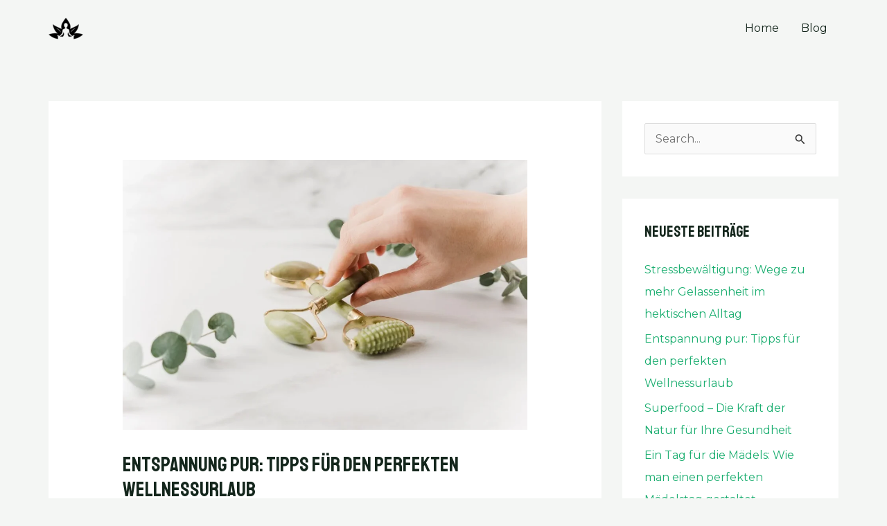

--- FILE ---
content_type: text/html; charset=UTF-8
request_url: https://wellness-und-selbstoptimierung.com/entspannung-pur-tipps-fuer-den-perfekten-wellnessurlaub/
body_size: 11534
content:
<!DOCTYPE html>
<html lang="de">
<head>
<meta charset="UTF-8">
<meta name="viewport" content="width=device-width, initial-scale=1">
	 <link rel="profile" href="https://gmpg.org/xfn/11"> 
	 <meta name='robots' content='index, follow, max-image-preview:large, max-snippet:-1, max-video-preview:-1' />

	<!-- This site is optimized with the Yoast SEO plugin v23.1 - https://yoast.com/wordpress/plugins/seo/ -->
	<title>Entspannung pur: Tipps für den perfekten Wellnessurlaub - Wellness und Selbstoptimierung</title>
	<link rel="canonical" href="https://wellness-und-selbstoptimierung.com/entspannung-pur-tipps-fuer-den-perfekten-wellnessurlaub/" />
	<meta property="og:locale" content="de_DE" />
	<meta property="og:type" content="article" />
	<meta property="og:title" content="Entspannung pur: Tipps für den perfekten Wellnessurlaub - Wellness und Selbstoptimierung" />
	<meta property="og:description" content="In der hektischen Welt von heute ist es wichtiger denn je, sich Zeit für Entspannung und Erholung zu nehmen. Ein Wellnessurlaub ist die perfekte Gelegenheit, um dem Alltagsstress zu entfliehen und Körper sowie Geist zu regenerieren. In diesem Blogbeitrag erfahren Sie, wie Sie Ihren nächsten Wellnessurlaub optimal gestalten können. Von der Wahl des richtigen Hotels [&hellip;]" />
	<meta property="og:url" content="https://wellness-und-selbstoptimierung.com/entspannung-pur-tipps-fuer-den-perfekten-wellnessurlaub/" />
	<meta property="og:site_name" content="Wellness und Selbstoptimierung" />
	<meta property="article:published_time" content="2023-08-28T05:00:42+00:00" />
	<meta property="article:modified_time" content="2023-08-30T14:56:25+00:00" />
	<meta property="og:image" content="https://wellness-und-selbstoptimierung.com/wp-content/uploads/2023/08/wellness-0.webp" />
	<meta property="og:image:width" content="1125" />
	<meta property="og:image:height" content="750" />
	<meta property="og:image:type" content="image/webp" />
	<meta name="author" content="admin" />
	<meta name="twitter:card" content="summary_large_image" />
	<meta name="twitter:label1" content="Verfasst von" />
	<meta name="twitter:data1" content="admin" />
	<meta name="twitter:label2" content="Geschätzte Lesezeit" />
	<meta name="twitter:data2" content="3 Minuten" />
	<script type="application/ld+json" class="yoast-schema-graph">{"@context":"https://schema.org","@graph":[{"@type":"Article","@id":"https://wellness-und-selbstoptimierung.com/entspannung-pur-tipps-fuer-den-perfekten-wellnessurlaub/#article","isPartOf":{"@id":"https://wellness-und-selbstoptimierung.com/entspannung-pur-tipps-fuer-den-perfekten-wellnessurlaub/"},"author":{"name":"admin","@id":"https://wellness-und-selbstoptimierung.com/#/schema/person/ea037112a454885293f4e944878d8142"},"headline":"Entspannung pur: Tipps für den perfekten Wellnessurlaub","datePublished":"2023-08-28T05:00:42+00:00","dateModified":"2023-08-30T14:56:25+00:00","mainEntityOfPage":{"@id":"https://wellness-und-selbstoptimierung.com/entspannung-pur-tipps-fuer-den-perfekten-wellnessurlaub/"},"wordCount":634,"publisher":{"@id":"https://wellness-und-selbstoptimierung.com/#organization"},"image":{"@id":"https://wellness-und-selbstoptimierung.com/entspannung-pur-tipps-fuer-den-perfekten-wellnessurlaub/#primaryimage"},"thumbnailUrl":"https://wellness-und-selbstoptimierung.com/wp-content/uploads/2023/08/wellness-0.webp","articleSection":["Freizeit"],"inLanguage":"de"},{"@type":"WebPage","@id":"https://wellness-und-selbstoptimierung.com/entspannung-pur-tipps-fuer-den-perfekten-wellnessurlaub/","url":"https://wellness-und-selbstoptimierung.com/entspannung-pur-tipps-fuer-den-perfekten-wellnessurlaub/","name":"Entspannung pur: Tipps für den perfekten Wellnessurlaub - Wellness und Selbstoptimierung","isPartOf":{"@id":"https://wellness-und-selbstoptimierung.com/#website"},"primaryImageOfPage":{"@id":"https://wellness-und-selbstoptimierung.com/entspannung-pur-tipps-fuer-den-perfekten-wellnessurlaub/#primaryimage"},"image":{"@id":"https://wellness-und-selbstoptimierung.com/entspannung-pur-tipps-fuer-den-perfekten-wellnessurlaub/#primaryimage"},"thumbnailUrl":"https://wellness-und-selbstoptimierung.com/wp-content/uploads/2023/08/wellness-0.webp","datePublished":"2023-08-28T05:00:42+00:00","dateModified":"2023-08-30T14:56:25+00:00","breadcrumb":{"@id":"https://wellness-und-selbstoptimierung.com/entspannung-pur-tipps-fuer-den-perfekten-wellnessurlaub/#breadcrumb"},"inLanguage":"de","potentialAction":[{"@type":"ReadAction","target":["https://wellness-und-selbstoptimierung.com/entspannung-pur-tipps-fuer-den-perfekten-wellnessurlaub/"]}]},{"@type":"ImageObject","inLanguage":"de","@id":"https://wellness-und-selbstoptimierung.com/entspannung-pur-tipps-fuer-den-perfekten-wellnessurlaub/#primaryimage","url":"https://wellness-und-selbstoptimierung.com/wp-content/uploads/2023/08/wellness-0.webp","contentUrl":"https://wellness-und-selbstoptimierung.com/wp-content/uploads/2023/08/wellness-0.webp","width":1125,"height":750,"caption":"Wellness"},{"@type":"BreadcrumbList","@id":"https://wellness-und-selbstoptimierung.com/entspannung-pur-tipps-fuer-den-perfekten-wellnessurlaub/#breadcrumb","itemListElement":[{"@type":"ListItem","position":1,"name":"Startseite","item":"https://wellness-und-selbstoptimierung.com/"},{"@type":"ListItem","position":2,"name":"Blog","item":"https://wellness-und-selbstoptimierung.com/blog/"},{"@type":"ListItem","position":3,"name":"Entspannung pur: Tipps für den perfekten Wellnessurlaub"}]},{"@type":"WebSite","@id":"https://wellness-und-selbstoptimierung.com/#website","url":"https://wellness-und-selbstoptimierung.com/","name":"Wellness und Selbstoptimierung","description":"Beiträge für den Alltag, mit uns bist du stets gut beraten","publisher":{"@id":"https://wellness-und-selbstoptimierung.com/#organization"},"potentialAction":[{"@type":"SearchAction","target":{"@type":"EntryPoint","urlTemplate":"https://wellness-und-selbstoptimierung.com/?s={search_term_string}"},"query-input":"required name=search_term_string"}],"inLanguage":"de"},{"@type":"Organization","@id":"https://wellness-und-selbstoptimierung.com/#organization","name":"Wellness und Selbstoptimierung","url":"https://wellness-und-selbstoptimierung.com/","logo":{"@type":"ImageObject","inLanguage":"de","@id":"https://wellness-und-selbstoptimierung.com/#/schema/logo/image/","url":"https://wellness-und-selbstoptimierung.com/wp-content/uploads/2023/08/H3.png","contentUrl":"https://wellness-und-selbstoptimierung.com/wp-content/uploads/2023/08/H3.png","width":500,"height":500,"caption":"Wellness und Selbstoptimierung"},"image":{"@id":"https://wellness-und-selbstoptimierung.com/#/schema/logo/image/"}},{"@type":"Person","@id":"https://wellness-und-selbstoptimierung.com/#/schema/person/ea037112a454885293f4e944878d8142","name":"admin","image":{"@type":"ImageObject","inLanguage":"de","@id":"https://wellness-und-selbstoptimierung.com/#/schema/person/image/","url":"https://secure.gravatar.com/avatar/8e1d7a0ee388e212c17306e266ac17a31961f671656739b328cc23be67aa156d?s=96&d=mm&r=g","contentUrl":"https://secure.gravatar.com/avatar/8e1d7a0ee388e212c17306e266ac17a31961f671656739b328cc23be67aa156d?s=96&d=mm&r=g","caption":"admin"},"sameAs":["https://wellness-und-selbstoptimierung.com"],"url":"https://wellness-und-selbstoptimierung.com/author/wellrung/"}]}</script>
	<!-- / Yoast SEO plugin. -->


<link rel='dns-prefetch' href='//fonts.googleapis.com' />
<link rel="alternate" type="application/rss+xml" title="Wellness und Selbstoptimierung &raquo; Feed" href="https://wellness-und-selbstoptimierung.com/feed/" />
<link rel="alternate" title="oEmbed (JSON)" type="application/json+oembed" href="https://wellness-und-selbstoptimierung.com/wp-json/oembed/1.0/embed?url=https%3A%2F%2Fwellness-und-selbstoptimierung.com%2Fentspannung-pur-tipps-fuer-den-perfekten-wellnessurlaub%2F" />
<link rel="alternate" title="oEmbed (XML)" type="text/xml+oembed" href="https://wellness-und-selbstoptimierung.com/wp-json/oembed/1.0/embed?url=https%3A%2F%2Fwellness-und-selbstoptimierung.com%2Fentspannung-pur-tipps-fuer-den-perfekten-wellnessurlaub%2F&#038;format=xml" />
<style id='wp-img-auto-sizes-contain-inline-css'>
img:is([sizes=auto i],[sizes^="auto," i]){contain-intrinsic-size:3000px 1500px}
/*# sourceURL=wp-img-auto-sizes-contain-inline-css */
</style>
<link rel='stylesheet' id='wpo_min-header-0-css' href='https://wellness-und-selbstoptimierung.com/wp-content/cache/wpo-minify/1762425038/assets/wpo-minify-header-aa0a2400.min.css' media='all' />
<link rel="https://api.w.org/" href="https://wellness-und-selbstoptimierung.com/wp-json/" /><link rel="alternate" title="JSON" type="application/json" href="https://wellness-und-selbstoptimierung.com/wp-json/wp/v2/posts/520" /><link rel="EditURI" type="application/rsd+xml" title="RSD" href="https://wellness-und-selbstoptimierung.com/xmlrpc.php?rsd" />
<meta name="generator" content="WordPress 6.9" />
<link rel='shortlink' href='https://wellness-und-selbstoptimierung.com/?p=520' />
<meta name="generator" content="Elementor 3.23.2; features: e_optimized_css_loading, additional_custom_breakpoints, e_lazyload; settings: css_print_method-external, google_font-enabled, font_display-swap">
			<style>
				.e-con.e-parent:nth-of-type(n+4):not(.e-lazyloaded):not(.e-no-lazyload),
				.e-con.e-parent:nth-of-type(n+4):not(.e-lazyloaded):not(.e-no-lazyload) * {
					background-image: none !important;
				}
				@media screen and (max-height: 1024px) {
					.e-con.e-parent:nth-of-type(n+3):not(.e-lazyloaded):not(.e-no-lazyload),
					.e-con.e-parent:nth-of-type(n+3):not(.e-lazyloaded):not(.e-no-lazyload) * {
						background-image: none !important;
					}
				}
				@media screen and (max-height: 640px) {
					.e-con.e-parent:nth-of-type(n+2):not(.e-lazyloaded):not(.e-no-lazyload),
					.e-con.e-parent:nth-of-type(n+2):not(.e-lazyloaded):not(.e-no-lazyload) * {
						background-image: none !important;
					}
				}
			</style>
			<link rel="icon" href="https://wellness-und-selbstoptimierung.com/wp-content/uploads/2023/08/H3-50x50.png" sizes="32x32" />
<link rel="icon" href="https://wellness-und-selbstoptimierung.com/wp-content/uploads/2023/08/H3-300x300.png" sizes="192x192" />
<link rel="apple-touch-icon" href="https://wellness-und-selbstoptimierung.com/wp-content/uploads/2023/08/H3-300x300.png" />
<meta name="msapplication-TileImage" content="https://wellness-und-selbstoptimierung.com/wp-content/uploads/2023/08/H3-300x300.png" />
<style id='global-styles-inline-css'>
:root{--wp--preset--aspect-ratio--square: 1;--wp--preset--aspect-ratio--4-3: 4/3;--wp--preset--aspect-ratio--3-4: 3/4;--wp--preset--aspect-ratio--3-2: 3/2;--wp--preset--aspect-ratio--2-3: 2/3;--wp--preset--aspect-ratio--16-9: 16/9;--wp--preset--aspect-ratio--9-16: 9/16;--wp--preset--color--black: #000000;--wp--preset--color--cyan-bluish-gray: #abb8c3;--wp--preset--color--white: #ffffff;--wp--preset--color--pale-pink: #f78da7;--wp--preset--color--vivid-red: #cf2e2e;--wp--preset--color--luminous-vivid-orange: #ff6900;--wp--preset--color--luminous-vivid-amber: #fcb900;--wp--preset--color--light-green-cyan: #7bdcb5;--wp--preset--color--vivid-green-cyan: #00d084;--wp--preset--color--pale-cyan-blue: #8ed1fc;--wp--preset--color--vivid-cyan-blue: #0693e3;--wp--preset--color--vivid-purple: #9b51e0;--wp--preset--color--ast-global-color-0: var(--ast-global-color-0);--wp--preset--color--ast-global-color-1: var(--ast-global-color-1);--wp--preset--color--ast-global-color-2: var(--ast-global-color-2);--wp--preset--color--ast-global-color-3: var(--ast-global-color-3);--wp--preset--color--ast-global-color-4: var(--ast-global-color-4);--wp--preset--color--ast-global-color-5: var(--ast-global-color-5);--wp--preset--color--ast-global-color-6: var(--ast-global-color-6);--wp--preset--color--ast-global-color-7: var(--ast-global-color-7);--wp--preset--color--ast-global-color-8: var(--ast-global-color-8);--wp--preset--gradient--vivid-cyan-blue-to-vivid-purple: linear-gradient(135deg,rgb(6,147,227) 0%,rgb(155,81,224) 100%);--wp--preset--gradient--light-green-cyan-to-vivid-green-cyan: linear-gradient(135deg,rgb(122,220,180) 0%,rgb(0,208,130) 100%);--wp--preset--gradient--luminous-vivid-amber-to-luminous-vivid-orange: linear-gradient(135deg,rgb(252,185,0) 0%,rgb(255,105,0) 100%);--wp--preset--gradient--luminous-vivid-orange-to-vivid-red: linear-gradient(135deg,rgb(255,105,0) 0%,rgb(207,46,46) 100%);--wp--preset--gradient--very-light-gray-to-cyan-bluish-gray: linear-gradient(135deg,rgb(238,238,238) 0%,rgb(169,184,195) 100%);--wp--preset--gradient--cool-to-warm-spectrum: linear-gradient(135deg,rgb(74,234,220) 0%,rgb(151,120,209) 20%,rgb(207,42,186) 40%,rgb(238,44,130) 60%,rgb(251,105,98) 80%,rgb(254,248,76) 100%);--wp--preset--gradient--blush-light-purple: linear-gradient(135deg,rgb(255,206,236) 0%,rgb(152,150,240) 100%);--wp--preset--gradient--blush-bordeaux: linear-gradient(135deg,rgb(254,205,165) 0%,rgb(254,45,45) 50%,rgb(107,0,62) 100%);--wp--preset--gradient--luminous-dusk: linear-gradient(135deg,rgb(255,203,112) 0%,rgb(199,81,192) 50%,rgb(65,88,208) 100%);--wp--preset--gradient--pale-ocean: linear-gradient(135deg,rgb(255,245,203) 0%,rgb(182,227,212) 50%,rgb(51,167,181) 100%);--wp--preset--gradient--electric-grass: linear-gradient(135deg,rgb(202,248,128) 0%,rgb(113,206,126) 100%);--wp--preset--gradient--midnight: linear-gradient(135deg,rgb(2,3,129) 0%,rgb(40,116,252) 100%);--wp--preset--font-size--small: 13px;--wp--preset--font-size--medium: 20px;--wp--preset--font-size--large: 36px;--wp--preset--font-size--x-large: 42px;--wp--preset--spacing--20: 0.44rem;--wp--preset--spacing--30: 0.67rem;--wp--preset--spacing--40: 1rem;--wp--preset--spacing--50: 1.5rem;--wp--preset--spacing--60: 2.25rem;--wp--preset--spacing--70: 3.38rem;--wp--preset--spacing--80: 5.06rem;--wp--preset--shadow--natural: 6px 6px 9px rgba(0, 0, 0, 0.2);--wp--preset--shadow--deep: 12px 12px 50px rgba(0, 0, 0, 0.4);--wp--preset--shadow--sharp: 6px 6px 0px rgba(0, 0, 0, 0.2);--wp--preset--shadow--outlined: 6px 6px 0px -3px rgb(255, 255, 255), 6px 6px rgb(0, 0, 0);--wp--preset--shadow--crisp: 6px 6px 0px rgb(0, 0, 0);}:root { --wp--style--global--content-size: var(--wp--custom--ast-content-width-size);--wp--style--global--wide-size: var(--wp--custom--ast-wide-width-size); }:where(body) { margin: 0; }.wp-site-blocks > .alignleft { float: left; margin-right: 2em; }.wp-site-blocks > .alignright { float: right; margin-left: 2em; }.wp-site-blocks > .aligncenter { justify-content: center; margin-left: auto; margin-right: auto; }:where(.wp-site-blocks) > * { margin-block-start: 24px; margin-block-end: 0; }:where(.wp-site-blocks) > :first-child { margin-block-start: 0; }:where(.wp-site-blocks) > :last-child { margin-block-end: 0; }:root { --wp--style--block-gap: 24px; }:root :where(.is-layout-flow) > :first-child{margin-block-start: 0;}:root :where(.is-layout-flow) > :last-child{margin-block-end: 0;}:root :where(.is-layout-flow) > *{margin-block-start: 24px;margin-block-end: 0;}:root :where(.is-layout-constrained) > :first-child{margin-block-start: 0;}:root :where(.is-layout-constrained) > :last-child{margin-block-end: 0;}:root :where(.is-layout-constrained) > *{margin-block-start: 24px;margin-block-end: 0;}:root :where(.is-layout-flex){gap: 24px;}:root :where(.is-layout-grid){gap: 24px;}.is-layout-flow > .alignleft{float: left;margin-inline-start: 0;margin-inline-end: 2em;}.is-layout-flow > .alignright{float: right;margin-inline-start: 2em;margin-inline-end: 0;}.is-layout-flow > .aligncenter{margin-left: auto !important;margin-right: auto !important;}.is-layout-constrained > .alignleft{float: left;margin-inline-start: 0;margin-inline-end: 2em;}.is-layout-constrained > .alignright{float: right;margin-inline-start: 2em;margin-inline-end: 0;}.is-layout-constrained > .aligncenter{margin-left: auto !important;margin-right: auto !important;}.is-layout-constrained > :where(:not(.alignleft):not(.alignright):not(.alignfull)){max-width: var(--wp--style--global--content-size);margin-left: auto !important;margin-right: auto !important;}.is-layout-constrained > .alignwide{max-width: var(--wp--style--global--wide-size);}body .is-layout-flex{display: flex;}.is-layout-flex{flex-wrap: wrap;align-items: center;}.is-layout-flex > :is(*, div){margin: 0;}body .is-layout-grid{display: grid;}.is-layout-grid > :is(*, div){margin: 0;}body{padding-top: 0px;padding-right: 0px;padding-bottom: 0px;padding-left: 0px;}a:where(:not(.wp-element-button)){text-decoration: none;}:root :where(.wp-element-button, .wp-block-button__link){background-color: #32373c;border-width: 0;color: #fff;font-family: inherit;font-size: inherit;font-style: inherit;font-weight: inherit;letter-spacing: inherit;line-height: inherit;padding-top: calc(0.667em + 2px);padding-right: calc(1.333em + 2px);padding-bottom: calc(0.667em + 2px);padding-left: calc(1.333em + 2px);text-decoration: none;text-transform: inherit;}.has-black-color{color: var(--wp--preset--color--black) !important;}.has-cyan-bluish-gray-color{color: var(--wp--preset--color--cyan-bluish-gray) !important;}.has-white-color{color: var(--wp--preset--color--white) !important;}.has-pale-pink-color{color: var(--wp--preset--color--pale-pink) !important;}.has-vivid-red-color{color: var(--wp--preset--color--vivid-red) !important;}.has-luminous-vivid-orange-color{color: var(--wp--preset--color--luminous-vivid-orange) !important;}.has-luminous-vivid-amber-color{color: var(--wp--preset--color--luminous-vivid-amber) !important;}.has-light-green-cyan-color{color: var(--wp--preset--color--light-green-cyan) !important;}.has-vivid-green-cyan-color{color: var(--wp--preset--color--vivid-green-cyan) !important;}.has-pale-cyan-blue-color{color: var(--wp--preset--color--pale-cyan-blue) !important;}.has-vivid-cyan-blue-color{color: var(--wp--preset--color--vivid-cyan-blue) !important;}.has-vivid-purple-color{color: var(--wp--preset--color--vivid-purple) !important;}.has-ast-global-color-0-color{color: var(--wp--preset--color--ast-global-color-0) !important;}.has-ast-global-color-1-color{color: var(--wp--preset--color--ast-global-color-1) !important;}.has-ast-global-color-2-color{color: var(--wp--preset--color--ast-global-color-2) !important;}.has-ast-global-color-3-color{color: var(--wp--preset--color--ast-global-color-3) !important;}.has-ast-global-color-4-color{color: var(--wp--preset--color--ast-global-color-4) !important;}.has-ast-global-color-5-color{color: var(--wp--preset--color--ast-global-color-5) !important;}.has-ast-global-color-6-color{color: var(--wp--preset--color--ast-global-color-6) !important;}.has-ast-global-color-7-color{color: var(--wp--preset--color--ast-global-color-7) !important;}.has-ast-global-color-8-color{color: var(--wp--preset--color--ast-global-color-8) !important;}.has-black-background-color{background-color: var(--wp--preset--color--black) !important;}.has-cyan-bluish-gray-background-color{background-color: var(--wp--preset--color--cyan-bluish-gray) !important;}.has-white-background-color{background-color: var(--wp--preset--color--white) !important;}.has-pale-pink-background-color{background-color: var(--wp--preset--color--pale-pink) !important;}.has-vivid-red-background-color{background-color: var(--wp--preset--color--vivid-red) !important;}.has-luminous-vivid-orange-background-color{background-color: var(--wp--preset--color--luminous-vivid-orange) !important;}.has-luminous-vivid-amber-background-color{background-color: var(--wp--preset--color--luminous-vivid-amber) !important;}.has-light-green-cyan-background-color{background-color: var(--wp--preset--color--light-green-cyan) !important;}.has-vivid-green-cyan-background-color{background-color: var(--wp--preset--color--vivid-green-cyan) !important;}.has-pale-cyan-blue-background-color{background-color: var(--wp--preset--color--pale-cyan-blue) !important;}.has-vivid-cyan-blue-background-color{background-color: var(--wp--preset--color--vivid-cyan-blue) !important;}.has-vivid-purple-background-color{background-color: var(--wp--preset--color--vivid-purple) !important;}.has-ast-global-color-0-background-color{background-color: var(--wp--preset--color--ast-global-color-0) !important;}.has-ast-global-color-1-background-color{background-color: var(--wp--preset--color--ast-global-color-1) !important;}.has-ast-global-color-2-background-color{background-color: var(--wp--preset--color--ast-global-color-2) !important;}.has-ast-global-color-3-background-color{background-color: var(--wp--preset--color--ast-global-color-3) !important;}.has-ast-global-color-4-background-color{background-color: var(--wp--preset--color--ast-global-color-4) !important;}.has-ast-global-color-5-background-color{background-color: var(--wp--preset--color--ast-global-color-5) !important;}.has-ast-global-color-6-background-color{background-color: var(--wp--preset--color--ast-global-color-6) !important;}.has-ast-global-color-7-background-color{background-color: var(--wp--preset--color--ast-global-color-7) !important;}.has-ast-global-color-8-background-color{background-color: var(--wp--preset--color--ast-global-color-8) !important;}.has-black-border-color{border-color: var(--wp--preset--color--black) !important;}.has-cyan-bluish-gray-border-color{border-color: var(--wp--preset--color--cyan-bluish-gray) !important;}.has-white-border-color{border-color: var(--wp--preset--color--white) !important;}.has-pale-pink-border-color{border-color: var(--wp--preset--color--pale-pink) !important;}.has-vivid-red-border-color{border-color: var(--wp--preset--color--vivid-red) !important;}.has-luminous-vivid-orange-border-color{border-color: var(--wp--preset--color--luminous-vivid-orange) !important;}.has-luminous-vivid-amber-border-color{border-color: var(--wp--preset--color--luminous-vivid-amber) !important;}.has-light-green-cyan-border-color{border-color: var(--wp--preset--color--light-green-cyan) !important;}.has-vivid-green-cyan-border-color{border-color: var(--wp--preset--color--vivid-green-cyan) !important;}.has-pale-cyan-blue-border-color{border-color: var(--wp--preset--color--pale-cyan-blue) !important;}.has-vivid-cyan-blue-border-color{border-color: var(--wp--preset--color--vivid-cyan-blue) !important;}.has-vivid-purple-border-color{border-color: var(--wp--preset--color--vivid-purple) !important;}.has-ast-global-color-0-border-color{border-color: var(--wp--preset--color--ast-global-color-0) !important;}.has-ast-global-color-1-border-color{border-color: var(--wp--preset--color--ast-global-color-1) !important;}.has-ast-global-color-2-border-color{border-color: var(--wp--preset--color--ast-global-color-2) !important;}.has-ast-global-color-3-border-color{border-color: var(--wp--preset--color--ast-global-color-3) !important;}.has-ast-global-color-4-border-color{border-color: var(--wp--preset--color--ast-global-color-4) !important;}.has-ast-global-color-5-border-color{border-color: var(--wp--preset--color--ast-global-color-5) !important;}.has-ast-global-color-6-border-color{border-color: var(--wp--preset--color--ast-global-color-6) !important;}.has-ast-global-color-7-border-color{border-color: var(--wp--preset--color--ast-global-color-7) !important;}.has-ast-global-color-8-border-color{border-color: var(--wp--preset--color--ast-global-color-8) !important;}.has-vivid-cyan-blue-to-vivid-purple-gradient-background{background: var(--wp--preset--gradient--vivid-cyan-blue-to-vivid-purple) !important;}.has-light-green-cyan-to-vivid-green-cyan-gradient-background{background: var(--wp--preset--gradient--light-green-cyan-to-vivid-green-cyan) !important;}.has-luminous-vivid-amber-to-luminous-vivid-orange-gradient-background{background: var(--wp--preset--gradient--luminous-vivid-amber-to-luminous-vivid-orange) !important;}.has-luminous-vivid-orange-to-vivid-red-gradient-background{background: var(--wp--preset--gradient--luminous-vivid-orange-to-vivid-red) !important;}.has-very-light-gray-to-cyan-bluish-gray-gradient-background{background: var(--wp--preset--gradient--very-light-gray-to-cyan-bluish-gray) !important;}.has-cool-to-warm-spectrum-gradient-background{background: var(--wp--preset--gradient--cool-to-warm-spectrum) !important;}.has-blush-light-purple-gradient-background{background: var(--wp--preset--gradient--blush-light-purple) !important;}.has-blush-bordeaux-gradient-background{background: var(--wp--preset--gradient--blush-bordeaux) !important;}.has-luminous-dusk-gradient-background{background: var(--wp--preset--gradient--luminous-dusk) !important;}.has-pale-ocean-gradient-background{background: var(--wp--preset--gradient--pale-ocean) !important;}.has-electric-grass-gradient-background{background: var(--wp--preset--gradient--electric-grass) !important;}.has-midnight-gradient-background{background: var(--wp--preset--gradient--midnight) !important;}.has-small-font-size{font-size: var(--wp--preset--font-size--small) !important;}.has-medium-font-size{font-size: var(--wp--preset--font-size--medium) !important;}.has-large-font-size{font-size: var(--wp--preset--font-size--large) !important;}.has-x-large-font-size{font-size: var(--wp--preset--font-size--x-large) !important;}
/*# sourceURL=global-styles-inline-css */
</style>
</head>

<body itemtype='https://schema.org/Blog' itemscope='itemscope' class="wp-singular post-template-default single single-post postid-520 single-format-standard wp-custom-logo wp-theme-astra ast-header-break-point ast-separate-container ast-two-container ast-right-sidebar astra-4.7.3 ast-blog-single-style-1 ast-single-post ast-inherit-site-logo-transparent ast-hfb-header ast-normal-title-enabled elementor-default elementor-kit-11">

<a
	class="skip-link screen-reader-text"
	href="#content"
	role="link"
	title="Zum Inhalt springen">
		Zum Inhalt springen</a>

<div
class="hfeed site" id="page">
			<header
		class="site-header header-main-layout-1 ast-primary-menu-enabled ast-logo-title-inline ast-hide-custom-menu-mobile ast-builder-menu-toggle-icon ast-mobile-header-inline" id="masthead" itemtype="https://schema.org/WPHeader" itemscope="itemscope" itemid="#masthead"		>
			<div id="ast-desktop-header" data-toggle-type="dropdown">
		<div class="ast-main-header-wrap main-header-bar-wrap ">
		<div class="ast-primary-header-bar ast-primary-header main-header-bar site-header-focus-item" data-section="section-primary-header-builder">
						<div class="site-primary-header-wrap ast-builder-grid-row-container site-header-focus-item ast-container" data-section="section-primary-header-builder">
				<div class="ast-builder-grid-row ast-builder-grid-row-has-sides ast-builder-grid-row-no-center">
											<div class="site-header-primary-section-left site-header-section ast-flex site-header-section-left">
									<div class="ast-builder-layout-element ast-flex site-header-focus-item" data-section="title_tagline">
											<div
				class="site-branding ast-site-identity" itemtype="https://schema.org/Organization" itemscope="itemscope"				>
					<span class="site-logo-img"><a href="https://wellness-und-selbstoptimierung.com/" class="custom-logo-link" rel="home"><img width="50" height="50" src="https://wellness-und-selbstoptimierung.com/wp-content/uploads/2023/08/H3-50x50.png" class="custom-logo" alt="Wellness und Selbstoptimierung" decoding="async" srcset="https://wellness-und-selbstoptimierung.com/wp-content/uploads/2023/08/H3-50x50.png 50w, https://wellness-und-selbstoptimierung.com/wp-content/uploads/2023/08/H3-300x300.png 300w, https://wellness-und-selbstoptimierung.com/wp-content/uploads/2023/08/H3-150x150.png 150w, https://wellness-und-selbstoptimierung.com/wp-content/uploads/2023/08/H3.png 500w" sizes="(max-width: 50px) 100vw, 50px" /></a></span>				</div>
			<!-- .site-branding -->
					</div>
								</div>
																									<div class="site-header-primary-section-right site-header-section ast-flex ast-grid-right-section">
										<div class="ast-builder-menu-1 ast-builder-menu ast-flex ast-builder-menu-1-focus-item ast-builder-layout-element site-header-focus-item" data-section="section-hb-menu-1">
			<div class="ast-main-header-bar-alignment"><div class="main-header-bar-navigation"><nav class="site-navigation ast-flex-grow-1 navigation-accessibility site-header-focus-item" id="primary-site-navigation-desktop" aria-label="Site Navigation: Primäres Menü" itemtype="https://schema.org/SiteNavigationElement" itemscope="itemscope"><div class="main-navigation ast-inline-flex"><ul id="ast-hf-menu-1" class="main-header-menu ast-menu-shadow ast-nav-menu ast-flex  submenu-with-border stack-on-mobile"><li id="menu-item-480" class="menu-item menu-item-type-post_type menu-item-object-page menu-item-home menu-item-480"><a href="https://wellness-und-selbstoptimierung.com/" class="menu-link">Home</a></li>
<li id="menu-item-481" class="menu-item menu-item-type-post_type menu-item-object-page current_page_parent menu-item-481"><a href="https://wellness-und-selbstoptimierung.com/blog/" class="menu-link">Blog</a></li>
</ul></div></nav></div></div>		</div>
									</div>
												</div>
					</div>
								</div>
			</div>
	</div> <!-- Main Header Bar Wrap -->
<div id="ast-mobile-header" class="ast-mobile-header-wrap " data-type="dropdown">
		<div class="ast-main-header-wrap main-header-bar-wrap" >
		<div class="ast-primary-header-bar ast-primary-header main-header-bar site-primary-header-wrap site-header-focus-item ast-builder-grid-row-layout-default ast-builder-grid-row-tablet-layout-default ast-builder-grid-row-mobile-layout-default" data-section="section-primary-header-builder">
									<div class="ast-builder-grid-row ast-builder-grid-row-has-sides ast-builder-grid-row-no-center">
													<div class="site-header-primary-section-left site-header-section ast-flex site-header-section-left">
										<div class="ast-builder-layout-element ast-flex site-header-focus-item" data-section="title_tagline">
											<div
				class="site-branding ast-site-identity" itemtype="https://schema.org/Organization" itemscope="itemscope"				>
					<span class="site-logo-img"><a href="https://wellness-und-selbstoptimierung.com/" class="custom-logo-link" rel="home"><img width="50" height="50" src="https://wellness-und-selbstoptimierung.com/wp-content/uploads/2023/08/H3-50x50.png" class="custom-logo" alt="Wellness und Selbstoptimierung" decoding="async" srcset="https://wellness-und-selbstoptimierung.com/wp-content/uploads/2023/08/H3-50x50.png 50w, https://wellness-und-selbstoptimierung.com/wp-content/uploads/2023/08/H3-300x300.png 300w, https://wellness-und-selbstoptimierung.com/wp-content/uploads/2023/08/H3-150x150.png 150w, https://wellness-und-selbstoptimierung.com/wp-content/uploads/2023/08/H3.png 500w" sizes="(max-width: 50px) 100vw, 50px" /></a></span>				</div>
			<!-- .site-branding -->
					</div>
									</div>
																									<div class="site-header-primary-section-right site-header-section ast-flex ast-grid-right-section">
										<div class="ast-builder-layout-element ast-flex site-header-focus-item" data-section="section-header-mobile-trigger">
						<div class="ast-button-wrap">
				<button type="button" class="menu-toggle main-header-menu-toggle ast-mobile-menu-trigger-minimal"   aria-expanded="false">
					<span class="screen-reader-text">Main Menu</span>
					<span class="mobile-menu-toggle-icon">
						<span class="ahfb-svg-iconset ast-inline-flex svg-baseline"><svg class='ast-mobile-svg ast-menu-svg' fill='currentColor' version='1.1' xmlns='http://www.w3.org/2000/svg' width='24' height='24' viewBox='0 0 24 24'><path d='M3 13h18c0.552 0 1-0.448 1-1s-0.448-1-1-1h-18c-0.552 0-1 0.448-1 1s0.448 1 1 1zM3 7h18c0.552 0 1-0.448 1-1s-0.448-1-1-1h-18c-0.552 0-1 0.448-1 1s0.448 1 1 1zM3 19h18c0.552 0 1-0.448 1-1s-0.448-1-1-1h-18c-0.552 0-1 0.448-1 1s0.448 1 1 1z'></path></svg></span><span class="ahfb-svg-iconset ast-inline-flex svg-baseline"><svg class='ast-mobile-svg ast-close-svg' fill='currentColor' version='1.1' xmlns='http://www.w3.org/2000/svg' width='24' height='24' viewBox='0 0 24 24'><path d='M5.293 6.707l5.293 5.293-5.293 5.293c-0.391 0.391-0.391 1.024 0 1.414s1.024 0.391 1.414 0l5.293-5.293 5.293 5.293c0.391 0.391 1.024 0.391 1.414 0s0.391-1.024 0-1.414l-5.293-5.293 5.293-5.293c0.391-0.391 0.391-1.024 0-1.414s-1.024-0.391-1.414 0l-5.293 5.293-5.293-5.293c-0.391-0.391-1.024-0.391-1.414 0s-0.391 1.024 0 1.414z'></path></svg></span>					</span>
									</button>
			</div>
					</div>
									</div>
											</div>
						</div>
	</div>
				<div class="ast-mobile-header-content content-align-flex-start ">
						<div class="ast-builder-menu-mobile ast-builder-menu ast-builder-menu-mobile-focus-item ast-builder-layout-element site-header-focus-item" data-section="section-header-mobile-menu">
			<div class="ast-main-header-bar-alignment"><div class="main-header-bar-navigation"><nav class="site-navigation" id="ast-mobile-site-navigation" itemtype="https://schema.org/SiteNavigationElement" itemscope="itemscope" class="site-navigation ast-flex-grow-1 navigation-accessibility" aria-label="Seiten-Navigation"><div id="ast-hf-mobile-menu" class="main-navigation"><ul class="main-header-menu ast-nav-menu ast-flex  submenu-with-border astra-menu-animation-fade  stack-on-mobile"><li class="page_item page-item-478 current-menu-parent menu-item current-menu-parent"><a href="https://wellness-und-selbstoptimierung.com/blog/" class="menu-link">Blog</a></li><li class="page_item page-item-472 menu-item"><a href="https://wellness-und-selbstoptimierung.com/" class="menu-link">Home</a></li></ul></div></nav></div></div>		</div>
					</div>
			</div>
		</header><!-- #masthead -->
			<div id="content" class="site-content">
		<div class="ast-container">
		

	<div id="primary" class="content-area primary">

		
					<main id="main" class="site-main">
				

<article
class="post-520 post type-post status-publish format-standard has-post-thumbnail hentry category-freizeit ast-article-single" id="post-520" itemtype="https://schema.org/CreativeWork" itemscope="itemscope">

	
	
<div class="ast-post-format- single-layout-1">

	
	
		<header class="entry-header ">

			
			<div class="post-thumb-img-content post-thumb"><img width="1024" height="683" src="https://wellness-und-selbstoptimierung.com/wp-content/uploads/2023/08/wellness-0-1024x683.webp" class="attachment-large size-large wp-post-image" alt="Wellness" itemprop="image" decoding="async" srcset="https://wellness-und-selbstoptimierung.com/wp-content/uploads/2023/08/wellness-0-1024x683.webp 1024w, https://wellness-und-selbstoptimierung.com/wp-content/uploads/2023/08/wellness-0-300x200.webp 300w, https://wellness-und-selbstoptimierung.com/wp-content/uploads/2023/08/wellness-0-768x512.webp 768w, https://wellness-und-selbstoptimierung.com/wp-content/uploads/2023/08/wellness-0.webp 1125w" sizes="(max-width: 1024px) 100vw, 1024px" /></div><h1 class="entry-title" itemprop="headline">Entspannung pur: Tipps für den perfekten Wellnessurlaub</h1><div class="entry-meta"> / <span class="ast-terms-link"><a href="https://wellness-und-selbstoptimierung.com/category/freizeit/" class="">Freizeit</a></span> / Von <span class="posted-by vcard author" itemtype="https://schema.org/Person" itemscope="itemscope" itemprop="author">			<a title="Alle Beiträge von admin ansehen"
				href="https://wellness-und-selbstoptimierung.com/author/wellrung/" rel="author"
				class="url fn n" itemprop="url"				>
				<span
				class="author-name" itemprop="name"				>
				admin			</span>
			</a>
		</span>

		</div>
			
		</header><!-- .entry-header -->

	
	
	<div class="entry-content clear"
	itemprop="text"	>

		
		<p><strong>In der hektischen Welt von heute ist es wichtiger denn je, sich Zeit für Entspannung und Erholung zu nehmen. Ein Wellnessurlaub ist die perfekte Gelegenheit, um dem Alltagsstress zu entfliehen und <a href="https://wellness-und-selbstoptimierung.com/superfood-die-kraft-der-natur-fuer-ihre-gesundheit/">Körper</a> sowie Geist zu regenerieren. In diesem Blogbeitrag erfahren Sie, wie Sie Ihren nächsten Wellnessurlaub optimal gestalten können. Von der Wahl des richtigen Hotels bis zur Gestaltung Ihres persönlichen Entspannungsprogramms &#8211; lassen Sie uns gemeinsam die Welt des Wohlbefindens erkunden.</strong></p>
<h2><strong>Die Wahl des passenden Wellnesshotels</strong></h2>
<p>Der Schlüssel zu einem gelungenen Wellnessurlaub liegt in der Auswahl des richtigen Hotels. Suchen Sie nach einem Hotel, das eine breite Palette von Wellnessangeboten bietet, von Massagen über Saunen bis hin zu Yoga-Kursen. Überprüfen Sie die Bewertungen anderer Gäste und stellen Sie sicher, dass das Hotel Ihre persönlichen Bedürfnisse und Vorlieben erfüllt. Ein gut ausgestattetes Wellnesshotel bietet die ideale Umgebung für Ihre Auszeit.</p>
<h3><strong>Genussvolle Gastronomie im Hotel</strong></h3>
<p>Ein wichtiger Aspekt eines Wellnessurlaubs ist die <a href="https://wellness-und-selbstoptimierung.com/tierleid-beenden-und-vital-leben-der-weg-zum-vegansein/">Ernährung</a>. Achten Sie darauf, dass das Hotel eine gesunde und abwechslungsreiche Küche anbietet. Genießen Sie frische, ausgewogene Mahlzeiten, die Ihren Körper mit Energie versorgen. Gesunde Ernährung trägt maßgeblich zu Ihrem <a href="https://genuss-news.com/">Genuss</a> und Wohlbefinden bei und ermöglicht es Ihnen, sich während Ihres Aufenthalts rundum gut zu fühlen.</p>
<p><img fetchpriority="high" decoding="async" class="aligncenter wp-image-522 size-full" src="https://wellness-und-selbstoptimierung.com/wp-content/uploads/2023/08/wellness-1.jpeg" alt="Wellness" width="500" height="750" srcset="https://wellness-und-selbstoptimierung.com/wp-content/uploads/2023/08/wellness-1.jpeg 500w, https://wellness-und-selbstoptimierung.com/wp-content/uploads/2023/08/wellness-1-200x300.jpeg 200w" sizes="(max-width: 500px) 100vw, 500px" /></p>
<h4><strong>Aktive Entspannung und Bewegung</strong></h4>
<p>Wellnessurlaub bedeutet nicht nur Entspannung im Spa-Bereich, sondern auch aktive Erholung. Nutzen Sie die Gelegenheit, in der schönen Umgebung des Hotels spazieren zu gehen, Fahrrad zu fahren oder andere Outdoor-Aktivitäten zu unternehmen. Bewegung an der frischen Luft kann Wunder für Ihre Stimmung und Ihr Wohlbefinden bewirken.</p>
<h4><strong>Wellnessbehandlungen nach Wahl</strong></h4>
<p>Ein Höhepunkt jedes Wellnessurlaubs sind die Wellnessbehandlungen. Von Massagen über Gesichtsbehandlungen bis hin zu Hydrotherapie &#8211; lassen Sie sich von professionellen Therapeuten verwöhnen und spüren Sie, wie sich Ihr <a href="https://wellness-und-selbstoptimierung.com/stressbewaeltigung-wege-zu-mehr-gelassenheit-im-hektischen-alltag/">Stress</a> und Ihre Verspannungen lösen. Planen Sie Ihre Behandlungen im Voraus, um sicherzustellen, dass Sie die gewünschten Termine erhalten.</p>
<h4><strong>Meditation und geistige Entspannung</strong></h4>
<p>Wellness bedeutet nicht nur körperliche, sondern auch geistige Entspannung. Nutzen Sie die Ruhe im Wellnesshotel, um Meditation oder Yoga zu praktizieren. Diese Techniken helfen Ihnen, Ihren Geist zu beruhigen, Stress abzubauen und innere Ruhe zu finden. Die positiven Auswirkungen auf Ihr Wohlbefinden werden Sie schnell spüren.</p>
<h4><strong>Digitale Detox: Handy aus, Entspannung an</strong></h4>
<p>In der heutigen vernetzten Welt sind wir ständig erreichbar und abgelenkt. Nutzen Sie Ihren Wellnessurlaub, um eine digitale Auszeit zu nehmen. Schalten Sie Ihr Handy aus und konzentrieren Sie sich auf das Hier und Jetzt. Entspannen Sie ohne die ständige Ablenkung von E-Mails und sozialen Medien. Diese Pause von der digitalen Welt wird Ihnen guttun.</p>
<h4><strong>Achtsamkeit und Selbstreflexion</strong></h4>
<p>Ein weiterer Tipp für einen rundum gelungenen Wellnessurlaub ist die Praxis der Achtsamkeit und Selbstreflexion. Nutzen Sie diese Zeit, um über Ihr Leben, Ihre Ziele und Prioritäten nachzudenken. Die Ruhe und Gelassenheit der Wellnessumgebung schafft den idealen Raum für diese innere Einkehr. Vielleicht entdecken Sie während Ihres Aufenthalts neue Perspektiven und Inspiration für positive Veränderungen in Ihrem Leben. Die Selbstreflexion kann ein wertvoller Schritt auf dem Weg zu mehr innerem Gleichgewicht und persönlichem Wachstum sein.</p>
<h4><strong>Den Wellnessurlaub in vollen Zügen genießen</strong></h4>
<p>Ein Wellnessurlaub ist eine wertvolle Gelegenheit, um Körper und Geist zu erneuern. Die Auswahl des richtigen Hotels, gesunde Ernährung, aktive Entspannung und gezielte Wellnessbehandlungen sind Schlüssel zu einem erfolgreichen Wellnessurlaub. Nutzen Sie die Zeit, um sich zu regenerieren, Stress abzubauen und sich selbst zu verwöhnen. Ihr Körper wird es Ihnen danken, und Sie kehren erfrischt und gestärkt in den <a href="https://wellness-und-selbstoptimierung.com/ein-tag-fuer-die-maedels-wie-man-einen-perfekten-maedelstag-gestaltet/">Alltag</a> zurück. Genießen Sie jeden Moment Ihres Wellnessurlaubs in vollen Zügen.</p>
<p>&nbsp;</p>
<p><strong>Bildnachweise:</strong><br />
Pexels.com &#8211; cottonbro <a href="https://wellness-und-selbstoptimierung.com/yoga-und-achtsamkeit-die-balance-finden/">studio</a><br />
Pexels.com &#8211; Karolina Grabowska</p>

		
		
			</div><!-- .entry-content .clear -->
</div>

	
</article><!-- #post-## -->


	        <nav class="navigation post-navigation" role="navigation" aria-label="Post navigation">
	                <span class="screen-reader-text">Post navigation</span>
	                <div class="nav-links"><div class="nav-previous"><a title="Superfood - Die Kraft der Natur für Ihre Gesundheit"href="https://wellness-und-selbstoptimierung.com/superfood-die-kraft-der-natur-fuer-ihre-gesundheit/" rel="prev"><span class="ast-left-arrow">&larr;</span> Vorheriger Beitrag</a></div><div class="nav-next"><a title="Stressbewältigung: Wege zu mehr Gelassenheit im hektischen Alltag"href="https://wellness-und-selbstoptimierung.com/stressbewaeltigung-wege-zu-mehr-gelassenheit-im-hektischen-alltag/" rel="next">Nächster Beitrag <span class="ast-right-arrow">&rarr;</span></a></div></div>
	        </nav>			</main><!-- #main -->
			
		
	</div><!-- #primary -->


	<div class="widget-area secondary" id="secondary" itemtype="https://schema.org/WPSideBar" itemscope="itemscope">
	<div class="sidebar-main" >
		
		<aside id="search-1" class="widget widget_search"><form role="search" method="get" class="search-form" action="https://wellness-und-selbstoptimierung.com/">
	<label for="search-field">
		<span class="screen-reader-text">Suchen nach:</span>
		<input type="search" id="search-field" class="search-field"   placeholder="Search..." value="" name="s" tabindex="-1">
					<button class="search-submit ast-search-submit" aria-label="Suche übermitteln">
				<span hidden>Suche</span>
				<i><span class="ast-icon icon-search"><svg xmlns="http://www.w3.org/2000/svg" xmlns:xlink="http://www.w3.org/1999/xlink" version="1.1" x="0px" y="0px" viewBox="-893 488 142 142" enable-background="new -888 480 142 142" xml:space="preserve">
						  <path d="M-787.4,568.7h-6.3l-2.4-2.4c7.9-8.7,12.6-20.5,12.6-33.1c0-28.4-22.9-51.3-51.3-51.3  c-28.4,0-51.3,22.9-51.3,51.3c0,28.4,22.9,51.3,51.3,51.3c12.6,0,24.4-4.7,33.1-12.6l2.4,2.4v6.3l39.4,39.4l11.8-11.8L-787.4,568.7  L-787.4,568.7z M-834.7,568.7c-19.7,0-35.5-15.8-35.5-35.5c0-19.7,15.8-35.5,35.5-35.5c19.7,0,35.5,15.8,35.5,35.5  C-799.3,553-815,568.7-834.7,568.7L-834.7,568.7z"/>
						  </svg></span></i>
			</button>
			</label>
			<input type="submit" class="search-submit" value="Suche">
	</form>
</aside>
		<aside id="recent-posts-1" class="widget widget_recent_entries">
		<h2 class="widget-title">Neueste Beiträge</h2><nav aria-label="Neueste Beiträge">
		<ul>
											<li>
					<a href="https://wellness-und-selbstoptimierung.com/stressbewaeltigung-wege-zu-mehr-gelassenheit-im-hektischen-alltag/">Stressbewältigung: Wege zu mehr Gelassenheit im hektischen Alltag</a>
									</li>
											<li>
					<a href="https://wellness-und-selbstoptimierung.com/entspannung-pur-tipps-fuer-den-perfekten-wellnessurlaub/" aria-current="page">Entspannung pur: Tipps für den perfekten Wellnessurlaub</a>
									</li>
											<li>
					<a href="https://wellness-und-selbstoptimierung.com/superfood-die-kraft-der-natur-fuer-ihre-gesundheit/">Superfood &#8211; Die Kraft der Natur für Ihre Gesundheit</a>
									</li>
											<li>
					<a href="https://wellness-und-selbstoptimierung.com/ein-tag-fuer-die-maedels-wie-man-einen-perfekten-maedelstag-gestaltet/">Ein Tag für die Mädels: Wie man einen perfekten Mädelstag gestaltet</a>
									</li>
											<li>
					<a href="https://wellness-und-selbstoptimierung.com/yoga-und-achtsamkeit-die-balance-finden/">Yoga und Achtsamkeit: Die Balance finden</a>
									</li>
					</ul>

		</nav></aside><aside id="archives-1" class="widget widget_archive"><h2 class="widget-title">Archiv</h2><nav aria-label="Archiv">
			<ul>
					<li><a href='https://wellness-und-selbstoptimierung.com/2023/09/'>September 2023</a></li>
	<li><a href='https://wellness-und-selbstoptimierung.com/2023/08/'>August 2023</a></li>
			</ul>

			</nav></aside><aside id="categories-1" class="widget widget_categories"><h2 class="widget-title">Kategorien</h2><nav aria-label="Kategorien">
			<ul>
					<li class="cat-item cat-item-4"><a href="https://wellness-und-selbstoptimierung.com/category/ernaehrung/">Ernährung</a>
</li>
	<li class="cat-item cat-item-6"><a href="https://wellness-und-selbstoptimierung.com/category/freizeit/">Freizeit</a>
</li>
	<li class="cat-item cat-item-5"><a href="https://wellness-und-selbstoptimierung.com/category/sport/">Sport</a>
</li>
	<li class="cat-item cat-item-7"><a href="https://wellness-und-selbstoptimierung.com/category/tipps/">Tipps</a>
</li>
			</ul>

			</nav></aside>
	</div><!-- .sidebar-main -->
</div><!-- #secondary -->


	</div> <!-- ast-container -->
	</div><!-- #content -->
<footer
class="site-footer" id="colophon" itemtype="https://schema.org/WPFooter" itemscope="itemscope" itemid="#colophon">
			<div class="site-below-footer-wrap ast-builder-grid-row-container site-footer-focus-item ast-builder-grid-row-2-equal ast-builder-grid-row-tablet-2-equal ast-builder-grid-row-mobile-full ast-footer-row-stack ast-footer-row-tablet-stack ast-footer-row-mobile-stack" data-section="section-below-footer-builder">
	<div class="ast-builder-grid-row-container-inner">
					<div class="ast-builder-footer-grid-columns site-below-footer-inner-wrap ast-builder-grid-row">
											<div class="site-footer-below-section-1 site-footer-section site-footer-section-1">
								<div class="ast-builder-layout-element ast-flex site-footer-focus-item ast-footer-copyright" data-section="section-footer-builder">
				<div class="ast-footer-copyright"><p>Copyright &copy; 2025 Wellness und Selbstoptimierung | Powered by Wellness und Selbstoptimierung</p>
</div>			</div>
						</div>
											<div class="site-footer-below-section-2 site-footer-section site-footer-section-2">
									</div>
										</div>
			</div>

</div>
	</footer><!-- #colophon -->
	</div><!-- #page -->
<script type="speculationrules">
{"prefetch":[{"source":"document","where":{"and":[{"href_matches":"/*"},{"not":{"href_matches":["/wp-*.php","/wp-admin/*","/wp-content/uploads/*","/wp-content/*","/wp-content/plugins/*","/wp-content/themes/astra/*","/*\\?(.+)"]}},{"not":{"selector_matches":"a[rel~=\"nofollow\"]"}},{"not":{"selector_matches":".no-prefetch, .no-prefetch a"}}]},"eagerness":"conservative"}]}
</script>
			<script type='text/javascript'>
				const lazyloadRunObserver = () => {
					const lazyloadBackgrounds = document.querySelectorAll( `.e-con.e-parent:not(.e-lazyloaded)` );
					const lazyloadBackgroundObserver = new IntersectionObserver( ( entries ) => {
						entries.forEach( ( entry ) => {
							if ( entry.isIntersecting ) {
								let lazyloadBackground = entry.target;
								if( lazyloadBackground ) {
									lazyloadBackground.classList.add( 'e-lazyloaded' );
								}
								lazyloadBackgroundObserver.unobserve( entry.target );
							}
						});
					}, { rootMargin: '200px 0px 200px 0px' } );
					lazyloadBackgrounds.forEach( ( lazyloadBackground ) => {
						lazyloadBackgroundObserver.observe( lazyloadBackground );
					} );
				};
				const events = [
					'DOMContentLoaded',
					'elementor/lazyload/observe',
				];
				events.forEach( ( event ) => {
					document.addEventListener( event, lazyloadRunObserver );
				} );
			</script>
						<script>
			/(trident|msie)/i.test(navigator.userAgent)&&document.getElementById&&window.addEventListener&&window.addEventListener("hashchange",function(){var t,e=location.hash.substring(1);/^[A-z0-9_-]+$/.test(e)&&(t=document.getElementById(e))&&(/^(?:a|select|input|button|textarea)$/i.test(t.tagName)||(t.tabIndex=-1),t.focus())},!1);
			</script>
			<script id="wpo_min-footer-0-js-extra">
var astra = {"break_point":"921","isRtl":"","is_scroll_to_id":"","is_scroll_to_top":"","is_header_footer_builder_active":"1","responsive_cart_click":"flyout"};
var starter_templates_zip_preview = {"AstColorPaletteVarPrefix":"--ast-global-color-","AstEleColorPaletteVarPrefix":["ast-global-color-0","ast-global-color-1","ast-global-color-2","ast-global-color-3","ast-global-color-4","ast-global-color-5","ast-global-color-6","ast-global-color-7","ast-global-color-8"]};
//# sourceURL=wpo_min-footer-0-js-extra
</script>
<script src="https://wellness-und-selbstoptimierung.com/wp-content/cache/wpo-minify/1762425038/assets/wpo-minify-footer-33bd21bd.min.js" id="wpo_min-footer-0-js"></script>
	</body>
</html>

<!-- Cached by WP-Optimize (gzip) - https://getwpo.com - Last modified: 26. December 2025 9:06 pm (Europe/Berlin UTC:2) -->
